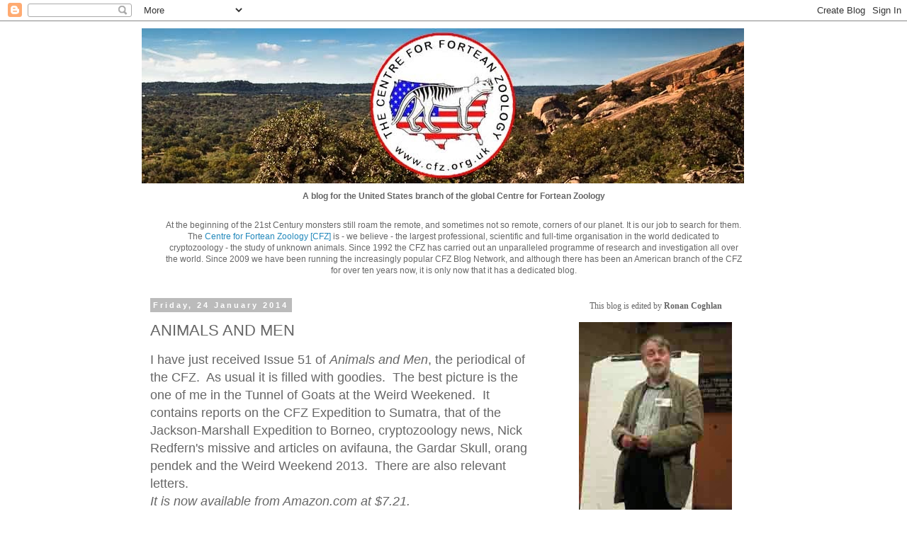

--- FILE ---
content_type: text/html; charset=UTF-8
request_url: https://pub9.bravenet.com/counter/show.php?id=401261&usernum=706359667&cpv=2&ref=
body_size: 1311
content:

//document.write('<a target="_new" href="https://www.bravenet.com/"><img src="//assets.bravenet.com/common/images/counter/overlimit.gif" border="0" alt="Powered by Bravenet" /></a><br/>');
document.write('<table cellpadding="0" cellspacing="0" border="0" align="center"><tr><td align="center"><img src="//counter9.bravenet.com/counter.php?count=9233740&type=1&cpv=2&key=d190230c7a14f43dacad9748e20c24a1" border="0"  alt="Bravenet Counter Stats" title="Bravenet Counter Stats"  />');
document.write('<br />');
            document.write('<a target="_new" href="http://www.bravenet.com/"><img src="//assets.bravenet.com/common/images/counter/tags/1_preview.gif" border="0" alt="Powered by Bravenet" /></a><br/>');
                        document.write('<a target="_new" href="https://counter9.bravenet.com/index.php?id=401261&type=overview&usernum=706359667" ><img src="//assets.bravenet.com/common/images/counter/tags/1_stat.gif" target="_blank" border="0" alt="View Statistics" /></a>');
            document.write('</td></tr></table>');
